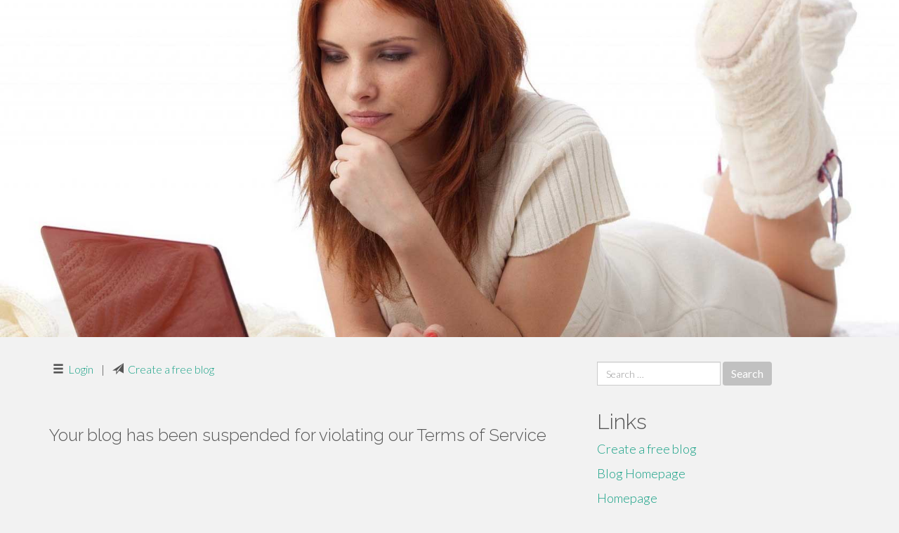

--- FILE ---
content_type: text/html; charset=UTF-8
request_url: https://dripnaija.isblog.net/
body_size: 2273
content:
<!DOCTYPE html>
<html lang="en-US">
<head>
<meta charset="UTF-8">
<meta name="viewport" content="width=device-width, initial-scale=1">
<title>New blog dripnaija.isblog.net - homepage</title>
<link href="https://static.isblog.net/favicon.ico" rel="shortcut icon" />

<style type="text/css">
img.wp-smiley,
img.emoji {
	display: inline !important;
	border: none !important;
	box-shadow: none !important;
	height: 1em !important;
	width: 1em !important;
	margin: 0 .07em !important;
	vertical-align: -0.1em !important;
	background: none !important;
	padding: 0 !important;
}
</style>
<link rel="stylesheet" href="https://cdnjs.cloudflare.com/ajax/libs/twitter-bootstrap/3.3.2/css/bootstrap.min.css">
<link rel='stylesheet' id='theme-base-css'  href='https://static.isblog.net/blog1/img/theme-base.css' type='text/css' media='all' />
<link rel='stylesheet' id='theme-flat-css'  href='https://static.isblog.net/blog1/img/theme-flat.css' type='text/css' media='all' />
<link rel='stylesheet' id='google_fonts-css'  href='//fonts.googleapis.com/css?family=Lato:300,400,700|Raleway:400,300,700' type='text/css' media='screen' />
<link rel='stylesheet' id='font-awesome-css'  href='https://static.isblog.net/blog1/img/font-awesome.min.css' type='text/css' media='all' />
<link rel='stylesheet' id='flat-bootstrap-css'  href='https://static.isblog.net/blog1/img/style.css' type='text/css' media='all' />

<style>
body {background-color: #f2f2f2;}
h1 {font-size: 41px;}
</style>

<link rel="canonical" href="https://dripnaija.isblog.net/" />
	<style type="text/css">.recentcomments a{display:inline !important;padding:0 !important;margin:0 !important;}</style>
</head>

<body class="single single-post postid-4 single-format-standard has-header-image">
<div id="page" class="hfeed site">
	<header id="masthead" class="site-header" role="banner">
		<nav id="site-navigation" class="main-navigation" role="navigation"></nav><!-- #site-navigation -->
	</header><!-- #masthead -->

	<div id="content" class="site-content">

			<header class="content-header-image">
			<div class="section-image" style="background-image: url('https://static.isblog.net/blog1/img/04.jpg')">
				<div class="section-image-overlay">
				<h1 class="header-image-title"></h1>
								
				</div><!-- .cover-image-overlay or .section-image-overlay -->
			</div><!-- .cover-image or .section-image -->
		</header><!-- content-header-image -->

<a id="pagetop"></a>

<div class="container">
<div id="main-grid" class="row">

	

<div id="primary" class="content-area col-md-8">
		<main id="main" class="site-main" role="main">

<article id="post-4" class="post-4 post type-post status-publish format-standard hentry category-uncategorized">
			
<header class="entry-header">
	<div class="entry-meta">
	
		<span class="comments-link"><span class="glyphicon glyphicon-comment pag_login"></span>&nbsp; <a href="https://isblog.net/login">Login</a></span><style>.pag_login:before{content:"\e236"}</style>	
		&nbsp;|&nbsp;
		<span class="comments-link"><span class="glyphicon glyphicon-comment pag_create"></span>&nbsp; <a href="https://isblog.net/signup">Create a free blog</a></span><style>.pag_create:before{content:"\e171"}</style>         
	</div><!-- .entry-meta -->
</header><!-- .entry-header -->
		
	<div class="entry-content">
<br><br><h3>Your blog has been suspended for violating our Terms of Service</h3>        
        
        
	<footer class="entry-meta">
	
	</footer><!-- .entry-meta -->
		
	</div><!-- .entry-content -->
	
</article><!-- #post-## -->

			

		
		</main><!-- #main -->
	</div>


	<!-- #primary -->

	<div id="secondary" class="widget-area col-md-4" role="complementary">
				<aside id="search-2" class="widget clearfix widget_search" style="dis"><form role="search" method="get" class="search-form form-inline" action="#">
<div class="form-group">
	<label>
		<span class="screen-reader-text sr-only">Search for:</span>
		<input type="search" class="search-field form-control" placeholder="Search &hellip;" value="" name="s">
	</label>
	<input type="submit" class="search-submit btn btn-primary" value="Search">
</div><!-- .form-group -->
</form>
</aside>

<aside id="recent-posts-2" class="widget clearfix widget_recent_entries">		<h2 class="widget-title">Links</h2>
<ul>
	<li><a href="https://isblog.net/signup">Create a free blog</a></li>
   	<li><a href="/">Blog Homepage</a></li>
	<li><a href="https://isblog.net">Homepage</a></li>
</ul>
</aside>


<aside id="categories-2" class="widget clearfix widget_categories">
	<h2 class="widget-title">Categories</h2>
    <ul><li class="cat-item cat-item-1"><a href="#" >Uncategorized</a></li></ul>
</aside>
<aside id="meta-2" class="widget clearfix widget_meta">
	<h2 class="widget-title">Meta</h2>
	<ul>
		<li><a href="https://remove.backlinks.live" target="_blank">Report This Page</a></li>
		<li><a href="https://isblog.net/login">Log in</a></li>
	</ul>
</aside>
</div><!-- #secondary -->
</div><!-- .row -->
</div><!-- .container -->

	</div><!-- #content -->


  <footer id="colophon" class="site-footer" role="contentinfo">
		
	<div class="sidebar-footer clearfix" style="padding:2px; "><!-- .container -->
	</div><!-- .sidebar-footer -->

	<div class="after-footer">
	<div class="container">

		<div class="footer-nav-menu pull-left">
			<nav id="footer-navigation" class="secondary-navigation" role="navigation">
				<h1 class="menu-toggle sr-only">Footer Menu</h1>
				
			<div class="sample-menu-footer-container">
			<ul id="sample-menu-footer" class="list-inline dividers">
			<li id="menu-item-sample-1" class="menu-item menu-item-type-custom menu-item-object-custom menu-item-sample-1"><a class="smoothscroll" title="Back to top of page" href="#page"><span class="fa fa-angle-up"></span> Top</a></li>
			<li id="menu-item-sample-2" class="menu-item menu-item-type-post_type menu-item-object-page menu-item-sample-2"><a title="Home" href="/">Home</a></li>
			</ul>
			</div>			</nav>
			</div><!-- .footer-nav-menu -->
		
					<div id="site-credits" class="site-credits pull-right">
			<span class="credits-copyright">&copy; 2026 <a href="https://isblog.net" rel="home">isblog.net</a>. <span style="display: none;"><a href="https://isblog.net/forum">forum</a></span> </span><span class="credits-theme">Theme by <a href="#" rel="profile" target="_blank">XtremelySocial and Blacktie</a>.</span>			</div><!-- .site-credits -->
		
	</div><!-- .container -->
	</div><!-- .after-footer -->
	<span style="display:none"><a href="https://isblog.net/latest?1">1</a><a href="https://isblog.net/latest?2">2</a><a href="https://isblog.net/latest?3">3</a><a href="https://isblog.net/latest?4">4</a><a href="https://isblog.net/latest?5">5</a></span>
  </footer><!-- #colophon -->

</div><!-- #page -->

<script defer src="https://static.cloudflareinsights.com/beacon.min.js/vcd15cbe7772f49c399c6a5babf22c1241717689176015" integrity="sha512-ZpsOmlRQV6y907TI0dKBHq9Md29nnaEIPlkf84rnaERnq6zvWvPUqr2ft8M1aS28oN72PdrCzSjY4U6VaAw1EQ==" data-cf-beacon='{"version":"2024.11.0","token":"544e108fea094b549939d35c9e5712bd","r":1,"server_timing":{"name":{"cfCacheStatus":true,"cfEdge":true,"cfExtPri":true,"cfL4":true,"cfOrigin":true,"cfSpeedBrain":true},"location_startswith":null}}' crossorigin="anonymous"></script>
</body>
</html>